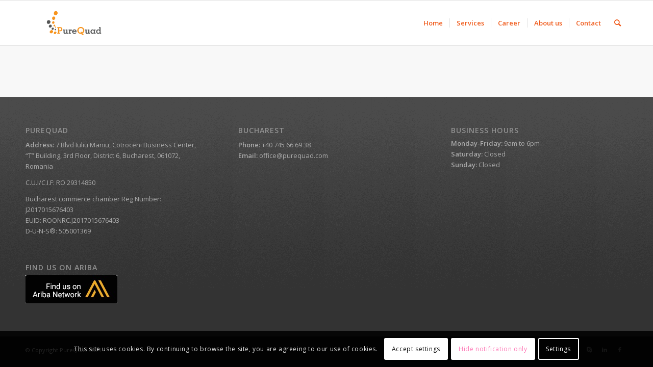

--- FILE ---
content_type: application/javascript
request_url: https://www.purequad.com/wp-content/themes/enfold/js/avia-snippet-sticky-header.js?ver=4.8.7.1
body_size: 984
content:
(function($)
{	
    "use strict";
    
    $( function()
    {	
		// decreases header size when user scrolls down
        avia_header_size();
    });
    
    
    function av_change_class($element, change_method, class_name)
	{	
		if($element[0].classList)
		{
			if(change_method == "add") 
			{
				$element[0].classList.add(class_name);
			}
			else
			{
				$element[0].classList.remove(class_name);
			}
		}
		else
		{
			if(change_method == "add") 
			{
				$element.addClass(class_name);
			}
			else
			{
				$element.removeClass(class_name);
			}
		}
	}
	
	
	function avia_header_size()
	{
		var win				= $(window),
			header          = $('.html_header_top.html_header_sticky #header'),
			unsticktop		= $('.av_header_unstick_top');
            
		if( ! header.length && ! unsticktop.length ) 
		{
			return;
		}
        
		var logo            = $('#header_main .container .logo img, #header_main .container .logo svg, #header_main .container .logo a'),
			elements        = $('#header_main .container:not(#header_main_alternate>.container), #header_main .main_menu ul:first-child > li > a:not(.avia_mega_div a, #header_main_alternate a), #header_main #menu-item-shop .cart_dropdown_link'),
			el_height       = $(elements).first().height(),
			isMobile        = $.avia_utilities.isMobile,
			scroll_top		= $('#scroll-top-link'),
			transparent 	= header.is('.av_header_transparency'),
			shrinking		= header.is('.av_header_shrinking'),
			header_meta		= header.find('#header_meta'),
			topbar_height	= header_meta.length ? header_meta.outerHeight() : 0,
			
			set_height = function()
            {	
				var st = win.scrollTop(), 
					newH = 0, 
					st_real = st;
			
				if( unsticktop ) 
				{
					st -= topbar_height;
				} 
				
				if( st < 0 ) 
				{
					st = 0;
				}
				
				if( shrinking && ! isMobile )
				{
					if( st < el_height/2 )
					{
						newH = el_height - st;
						if( st <= 0 )
						{
							newH = el_height;
						}

						av_change_class( header, 'remove', 'header-scrolled' );
						//header.removeClass('header-scrolled');
					}
					else
					{
						newH = el_height/2;
						//header.addClass('header-scrolled');
						av_change_class( header, 'add', 'header-scrolled' );
					}

					if( st - 30 < el_height )
					{
						av_change_class( header, 'remove', 'header-scrolled-full' );
					}
					else
					{
						av_change_class( header, 'add', 'header-scrolled-full' );
					}
	                
	                
					elements.css({'height': newH + 'px', 'lineHeight': newH + 'px'});
					logo.css({'maxHeight': newH + 'px'});
				}
				
				if( unsticktop.length )
				{
					if( st <= 0 )
					{
						if( st_real <= 0 ) 
						{
							st_real = 0;
						}

						unsticktop.css({"margin-top":"-"+st_real+"px"});
					}
					else
					{
						unsticktop.css({"margin-top":"-"+topbar_height+"px"});
					}
				}
                
				if( transparent )
				{	
					if( st > 50 )
					{	
						//header.removeClass('av_header_transparency');
						av_change_class( header, 'remove', 'av_header_transparency' );
					}
					else
					{
						//header.addClass('av_header_transparency');
						av_change_class( header, 'add', 'av_header_transparency' );
					}
				}

               
            };

		if( $('body').is( '.avia_deactivate_menu_resize' ) ) 
		{
			shrinking = false;
		}

		if( ! transparent && ! shrinking && ! unsticktop.length ) 
		{
			return;
		}

		win.on( 'debouncedresize',  function()
		{ 
			el_height = $( elements ).attr( 'style',"" ).first().height(); 
			set_height(); 
		});

		win.on( 'scroll',  function()
		{ 
			window.requestAnimationFrame( set_height ); 
		});

		set_height();
    }


})(jQuery);

